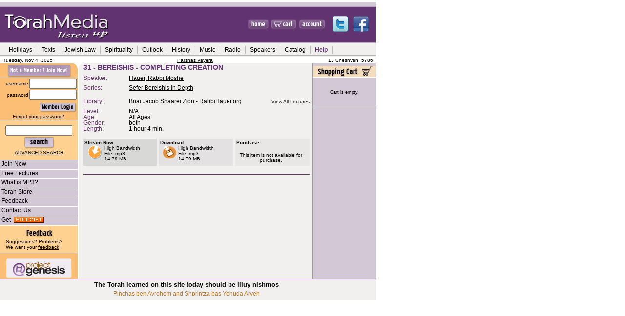

--- FILE ---
content_type: text/html; charset=utf-8
request_url: https://www.google.com/recaptcha/api2/aframe
body_size: 267
content:
<!DOCTYPE HTML><html><head><meta http-equiv="content-type" content="text/html; charset=UTF-8"></head><body><script nonce="g2Q-lc1tKCtNKYhOdMRX4A">/** Anti-fraud and anti-abuse applications only. See google.com/recaptcha */ try{var clients={'sodar':'https://pagead2.googlesyndication.com/pagead/sodar?'};window.addEventListener("message",function(a){try{if(a.source===window.parent){var b=JSON.parse(a.data);var c=clients[b['id']];if(c){var d=document.createElement('img');d.src=c+b['params']+'&rc='+(localStorage.getItem("rc::a")?sessionStorage.getItem("rc::b"):"");window.document.body.appendChild(d);sessionStorage.setItem("rc::e",parseInt(sessionStorage.getItem("rc::e")||0)+1);localStorage.setItem("rc::h",'1762263388696');}}}catch(b){}});window.parent.postMessage("_grecaptcha_ready", "*");}catch(b){}</script></body></html>

--- FILE ---
content_type: text/css
request_url: https://torahmedia.com/ssi/shared/torahmedia.css
body_size: 788
content:
.myCSSclass {
	background-color: #D3C8D6;
	font-family: Verdana, Arial, Helvetica, sans-serif;
	font-size: 12px;
	color: #000000;
	display:block;
	width:159px;
	height:18px;
	text-decoration: none;
	font-weight: normal;
	}

.myCSSclass:hover {
	background-color: #623371;
	font-family: Verdana, Arial, Helvetica, sans-serif;
	font-size: 12px;
	width:159px;
	height:18px;
	color: #ffffff;
	text-decoration: none;
}
.smallblack {
	font-family: Verdana, Arial, Helvetica, sans-serif;
	font-size: 10px;
	color: #000000;
	text-decoration: none;
}
.contentblack {
	font-family: Verdana, Arial, Helvetica, sans-serif;
	font-size: 11.5px;
	color: #000000;
	text-decoration: none;
}
.boldblack {
	font-family: Verdana, Arial, Helvetica, sans-serif;
	font-size: 10px;
	color: #000000;
	text-decoration: none;
	font-weight: bold;


}
.redlink {
	font-family: Verdana, Arial, Helvetica, sans-serif;
	font-size: 10px;
	color: #663366;
	text-decoration: underline;
	font-weight: normal;
}
.smallblacklink {
	font-family: Verdana, Arial, Helvetica, sans-serif;
	font-size: 10px;
	color: #000000;
	text-decoration: underline;
	font-weight: normal;
}
.navblack {
	font-family: Verdana, Arial, Helvetica, sans-serif;
	font-size: 12px;
	color: #000000;
	text-decoration: none;
}
a:hover {
	color: #666666;
}

.dedication {
	font-family: Verdana, Arial, Helvetica, sans-serif;
	font-size: 12px;
	color: #B9701C;
	text-decoration: none;
}
.purpletitle {
	font-family: Verdana, Arial, Helvetica, sans-serif;
	font-size: 14px;
	text-transform: uppercase;
	color: 623371;
	font-weight: bold;
}
.contentpurp {
	font-family: Verdana, Arial, Helvetica, sans-serif;
	font-size: 11.5px;
	color: #663366;
	text-decoration: none;
	font-weight: normal;


}
.titleblack {
	font-family: Verdana, Arial, Helvetica, sans-serif;
	font-size: 13px;
	color: #000000;
	text-decoration: none;
	font-variant: small-caps;
	text-transform: uppercase;
}
.titleblackuppercase {
	font-family: Verdana, Arial, Helvetica, sans-serif;
	font-size: 14px;
	text-transform: uppercase;
	color: #000000;
	font-weight: bold;
}
.purpletitle2  {
	font-family: Verdana, Arial, Helvetica, sans-serif;
	font-size: 12px;
	text-transform: uppercase;
	color: 623371;
	font-weight: bold;

}

.purpletitle2 A  {
	font-family: Verdana, Arial, Helvetica, sans-serif;
	font-size: 12px;
	text-transform: uppercase;
	color: 623371;
	font-weight: bold;
	text-decoration: none;
}

/*FOLLOWING ADDED BY HAVI*/

/* For default: */
p {
	font-family: Verdana, Arial, Helvetica, sans-serif;
	font-size: 12px;
}

body {
	font-family: Verdana, Arial, Helvetica, sans-serif;
	font-size: 12px;
}

td {
	font-family: Verdana, Arial, Helvetica, sans-serif;
	font-size: 12px;
}
th {
	font-family: Verdana, Arial, Helvetica, sans-serif;
	font-size: 12px;
}


.maintitle {
	font-family: Verdana, Arial, Helvetica, sans-serif;
	font-size: large;
	color: #623371;
	font-weight: bold;
	text-decoration: none;
	font-variant: small-caps;
	text-transform: uppercase;
	/*margin-left: 3px;*/
	margin-bottom: 10px;
}

A  {
     color : black;
}

.small {
	font-size : small;
}

.xsmall {
	font-size : x-small;
}

.xxsmall {
	font-size : xx-small;
}

.medium {
	font-size : medium;
}

.large {
	font-size : large;
}

.xlarge {
	font-size : x-large;
}

.xxlarge {
	font-size : xx-large;
}

.red {
     color : red;
}
.redbold {
     color : red;
	font-weight: bold;
}
.redboldxxsmall {
     color : red;
	font-weight: bold;
	font-size : xx-small;
}

.smallcaps {
	font-variant: small-caps;
	text-transform: uppercase;
}


.rollovermenu {
     font-family: Verdana, Arial, Helvetica, sans-serif;
	font-size: 12px;
	color : black;
	text-decoration: none;
	padding-left: 7px;
	padding-right: 7px;
}

.rollovermenu A:link {
	color : black;
	text-decoration: none;
}

.rollovermenu A:visited {
	color : black;
	text-decoration: none;
}
.rollovermenu A:hover {
	color : black;
	text-decoration: none;
}

.row1 {
     background-color: #FCBD74;
}

.row2 {
     background-color: #ffd191;
}

.row3 {
     background-color: #B5AAB8;
}

.row4 {
     background-color: #D3C8D6;
}

.sidecart {
	font-size : xx-small;
	/*color : <?= $bgColor6; ?>;*/

}

.boldblacklarger {
	font-family: Verdana, Arial, Helvetica, sans-serif;
	font-size: 12px;
	color: #000000;
	text-decoration: none;
	font-weight: bold;
}

.plainblacklarger {
	font-family: Verdana, Arial, Helvetica, sans-serif;
	font-size: 13px;
	color: #000000;
	text-decoration: none;
}

.plainblacklarger A {
	/*font-family: Verdana, Arial, Helvetica, sans-serif;
	font-size: 13px;
	color: #000000;
	text-decoration: none;*/
	color: #623371;
	text-decoration: none;
}

.homefeaturedtext {
	font-family: Verdana, Arial, Helvetica, sans-serif;
	font-size: 10px;
	color: #3C0E5A;
	text-decoration: none;
	/*font-weight: bold;*/
	/*margin-left: 20px;*/
}

.resultslevel {
	font-family: Verdana, Arial, Helvetica, sans-serif;
	font-size: 10px;
	color: #ce6f04;
	text-decoration: none;
}


.purpletext  {
	color: 623371;

}

.purpletext A  {
	color: 623371;
	text-decoration: none;
}


/*
Cart styles in ssi/shared/cartstyles.php
*/

.dedicationtitle {
	font-weight : bold;
	font-size: 13px;
	color : black;
}

.dedicationtitlelonger {
	font-size: 11px;
	color : black;
	font-weight : normal;
}

.helpheading {
	/*font-variant: small-caps;*/
	text-transform: uppercase;
	font-weight : bold;
}


.nounderline {
	text-decoration:none;
}


#homepage-ads { position:relative; width: 770px; margin-bottom: 2px; margin-top: 5px;}
#homepage-ads2 { position:relative;top:0;right:0; }
#homepage-ads3 { clear:both;float:left;top:0;right:0; }
#header-help-link { color:#623371;font-weight:bold }
.no-display { display: none; }
.registerUL { margin-top:5; }

.errormsg {
color: red;
font-weight: bold;
}
